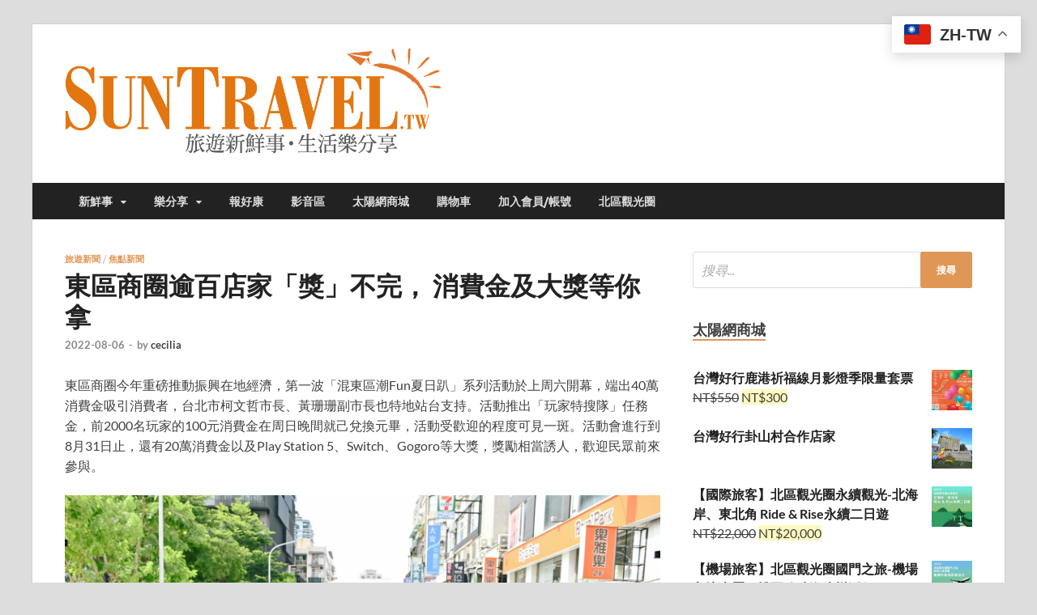

--- FILE ---
content_type: text/html; charset=UTF-8
request_url: https://suntravel.tw/2022/08/06/2022080601/
body_size: 17695
content:
<!DOCTYPE html>
<html lang="zh-TW">
<head>
<meta charset="UTF-8">
<meta name="viewport" content="width=device-width, initial-scale=1">
<link rel="profile" href="https://gmpg.org/xfn/11">

<meta name='robots' content='index, follow, max-image-preview:large, max-snippet:-1, max-video-preview:-1' />
<script>window._wca = window._wca || [];</script>

	<!-- This site is optimized with the Yoast SEO plugin v22.7 - https://yoast.com/wordpress/plugins/seo/ -->
	<title>東區商圈逾百店家「獎」不完， 消費金及大獎等你拿   - 太陽網</title>
	<meta name="description" content="東區商圈今年重磅推動振興在地經濟，第一波「混東區潮Fun夏日趴」系列活動持續進行，活動會進行到8月31日止，還有20萬消費金以及Play Station 5、Switch、Gogoro等大獎，獎勵相當誘人，歡迎民眾前來參與。" />
	<link rel="canonical" href="https://suntravel.tw/2022/08/06/2022080601/" />
	<meta property="og:locale" content="zh_TW" />
	<meta property="og:type" content="article" />
	<meta property="og:title" content="東區商圈逾百店家「獎」不完， 消費金及大獎等你拿   - 太陽網" />
	<meta property="og:description" content="東區商圈今年重磅推動振興在地經濟，第一波「混東區潮Fun夏日趴」系列活動持續進行，活動會進行到8月31日止，還有20萬消費金以及Play Station 5、Switch、Gogoro等大獎，獎勵相當誘人，歡迎民眾前來參與。" />
	<meta property="og:url" content="https://suntravel.tw/2022/08/06/2022080601/" />
	<meta property="og:site_name" content="太陽網" />
	<meta property="article:published_time" content="2022-08-06T02:22:32+00:00" />
	<meta property="article:modified_time" content="2022-08-06T02:26:11+00:00" />
	<meta property="og:image" content="https://suntravel.tw/wp-content/uploads/2022/08/潮Fun夏日趴有藝人駕持吸引大批人潮擠進東區商圈-1024x681.jpg" />
	<meta property="og:image:width" content="1024" />
	<meta property="og:image:height" content="681" />
	<meta property="og:image:type" content="image/jpeg" />
	<meta name="author" content="cecilia" />
	<meta name="twitter:card" content="summary_large_image" />
	<meta name="twitter:label1" content="作者:" />
	<meta name="twitter:data1" content="cecilia" />
	<meta name="twitter:label2" content="預估閱讀時間" />
	<meta name="twitter:data2" content="1 分鐘" />
	<script type="application/ld+json" class="yoast-schema-graph">{"@context":"https://schema.org","@graph":[{"@type":"Article","@id":"https://suntravel.tw/2022/08/06/2022080601/#article","isPartOf":{"@id":"https://suntravel.tw/2022/08/06/2022080601/"},"author":{"name":"cecilia","@id":"https://suntravel.tw/#/schema/person/91fb7f09f4f8c3a639c7c52f78e91e33"},"headline":"東區商圈逾百店家「獎」不完， 消費金及大獎等你拿  ","datePublished":"2022-08-06T02:22:32+00:00","dateModified":"2022-08-06T02:26:11+00:00","mainEntityOfPage":{"@id":"https://suntravel.tw/2022/08/06/2022080601/"},"wordCount":22,"publisher":{"@id":"https://suntravel.tw/#organization"},"image":{"@id":"https://suntravel.tw/2022/08/06/2022080601/#primaryimage"},"thumbnailUrl":"https://suntravel.tw/wp-content/uploads/2022/08/潮Fun夏日趴有藝人駕持吸引大批人潮擠進東區商圈.jpg","articleSection":["旅遊新聞","焦點新聞"],"inLanguage":"zh-TW"},{"@type":"WebPage","@id":"https://suntravel.tw/2022/08/06/2022080601/","url":"https://suntravel.tw/2022/08/06/2022080601/","name":"東區商圈逾百店家「獎」不完， 消費金及大獎等你拿   - 太陽網","isPartOf":{"@id":"https://suntravel.tw/#website"},"primaryImageOfPage":{"@id":"https://suntravel.tw/2022/08/06/2022080601/#primaryimage"},"image":{"@id":"https://suntravel.tw/2022/08/06/2022080601/#primaryimage"},"thumbnailUrl":"https://suntravel.tw/wp-content/uploads/2022/08/潮Fun夏日趴有藝人駕持吸引大批人潮擠進東區商圈.jpg","datePublished":"2022-08-06T02:22:32+00:00","dateModified":"2022-08-06T02:26:11+00:00","description":"東區商圈今年重磅推動振興在地經濟，第一波「混東區潮Fun夏日趴」系列活動持續進行，活動會進行到8月31日止，還有20萬消費金以及Play Station 5、Switch、Gogoro等大獎，獎勵相當誘人，歡迎民眾前來參與。","breadcrumb":{"@id":"https://suntravel.tw/2022/08/06/2022080601/#breadcrumb"},"inLanguage":"zh-TW","potentialAction":[{"@type":"ReadAction","target":["https://suntravel.tw/2022/08/06/2022080601/"]}]},{"@type":"ImageObject","inLanguage":"zh-TW","@id":"https://suntravel.tw/2022/08/06/2022080601/#primaryimage","url":"https://suntravel.tw/wp-content/uploads/2022/08/潮Fun夏日趴有藝人駕持吸引大批人潮擠進東區商圈.jpg","contentUrl":"https://suntravel.tw/wp-content/uploads/2022/08/潮Fun夏日趴有藝人駕持吸引大批人潮擠進東區商圈.jpg","width":1920,"height":1277},{"@type":"BreadcrumbList","@id":"https://suntravel.tw/2022/08/06/2022080601/#breadcrumb","itemListElement":[{"@type":"ListItem","position":1,"name":"首頁","item":"https://suntravel.tw/"},{"@type":"ListItem","position":2,"name":"東區商圈逾百店家「獎」不完， 消費金及大獎等你拿  "}]},{"@type":"WebSite","@id":"https://suntravel.tw/#website","url":"https://suntravel.tw/","name":"太陽網","description":"專業旅遊新聞，第一手旅遊資訊","publisher":{"@id":"https://suntravel.tw/#organization"},"potentialAction":[{"@type":"SearchAction","target":{"@type":"EntryPoint","urlTemplate":"https://suntravel.tw/?s={search_term_string}"},"query-input":"required name=search_term_string"}],"inLanguage":"zh-TW"},{"@type":"Organization","@id":"https://suntravel.tw/#organization","name":"太陽網","url":"https://suntravel.tw/","logo":{"@type":"ImageObject","inLanguage":"zh-TW","@id":"https://suntravel.tw/#/schema/logo/image/","url":"https://suntravel.tw/wp-content/uploads/2023/05/suntravle-logo.png","contentUrl":"https://suntravel.tw/wp-content/uploads/2023/05/suntravle-logo.png","width":467,"height":134,"caption":"太陽網"},"image":{"@id":"https://suntravel.tw/#/schema/logo/image/"}},{"@type":"Person","@id":"https://suntravel.tw/#/schema/person/91fb7f09f4f8c3a639c7c52f78e91e33","name":"cecilia","image":{"@type":"ImageObject","inLanguage":"zh-TW","@id":"https://suntravel.tw/#/schema/person/image/","url":"https://secure.gravatar.com/avatar/268ee36016546bccfcf802d69a251fb9?s=96&d=mm&r=g","contentUrl":"https://secure.gravatar.com/avatar/268ee36016546bccfcf802d69a251fb9?s=96&d=mm&r=g","caption":"cecilia"},"url":"https://suntravel.tw/author/cecilia/"}]}</script>
	<!-- / Yoast SEO plugin. -->


<link rel='dns-prefetch' href='//stats.wp.com' />
<link rel='dns-prefetch' href='//translate.google.com' />
<link rel='dns-prefetch' href='//fonts.googleapis.com' />
<link rel='dns-prefetch' href='//www.googletagmanager.com' />
<link rel="alternate" type="application/rss+xml" title="訂閱《太陽網》&raquo; 資訊提供" href="https://suntravel.tw/feed/" />
<script type="text/javascript">
/* <![CDATA[ */
window._wpemojiSettings = {"baseUrl":"https:\/\/s.w.org\/images\/core\/emoji\/15.0.3\/72x72\/","ext":".png","svgUrl":"https:\/\/s.w.org\/images\/core\/emoji\/15.0.3\/svg\/","svgExt":".svg","source":{"concatemoji":"https:\/\/suntravel.tw\/wp-includes\/js\/wp-emoji-release.min.js?ver=6.6.1"}};
/*! This file is auto-generated */
!function(i,n){var o,s,e;function c(e){try{var t={supportTests:e,timestamp:(new Date).valueOf()};sessionStorage.setItem(o,JSON.stringify(t))}catch(e){}}function p(e,t,n){e.clearRect(0,0,e.canvas.width,e.canvas.height),e.fillText(t,0,0);var t=new Uint32Array(e.getImageData(0,0,e.canvas.width,e.canvas.height).data),r=(e.clearRect(0,0,e.canvas.width,e.canvas.height),e.fillText(n,0,0),new Uint32Array(e.getImageData(0,0,e.canvas.width,e.canvas.height).data));return t.every(function(e,t){return e===r[t]})}function u(e,t,n){switch(t){case"flag":return n(e,"\ud83c\udff3\ufe0f\u200d\u26a7\ufe0f","\ud83c\udff3\ufe0f\u200b\u26a7\ufe0f")?!1:!n(e,"\ud83c\uddfa\ud83c\uddf3","\ud83c\uddfa\u200b\ud83c\uddf3")&&!n(e,"\ud83c\udff4\udb40\udc67\udb40\udc62\udb40\udc65\udb40\udc6e\udb40\udc67\udb40\udc7f","\ud83c\udff4\u200b\udb40\udc67\u200b\udb40\udc62\u200b\udb40\udc65\u200b\udb40\udc6e\u200b\udb40\udc67\u200b\udb40\udc7f");case"emoji":return!n(e,"\ud83d\udc26\u200d\u2b1b","\ud83d\udc26\u200b\u2b1b")}return!1}function f(e,t,n){var r="undefined"!=typeof WorkerGlobalScope&&self instanceof WorkerGlobalScope?new OffscreenCanvas(300,150):i.createElement("canvas"),a=r.getContext("2d",{willReadFrequently:!0}),o=(a.textBaseline="top",a.font="600 32px Arial",{});return e.forEach(function(e){o[e]=t(a,e,n)}),o}function t(e){var t=i.createElement("script");t.src=e,t.defer=!0,i.head.appendChild(t)}"undefined"!=typeof Promise&&(o="wpEmojiSettingsSupports",s=["flag","emoji"],n.supports={everything:!0,everythingExceptFlag:!0},e=new Promise(function(e){i.addEventListener("DOMContentLoaded",e,{once:!0})}),new Promise(function(t){var n=function(){try{var e=JSON.parse(sessionStorage.getItem(o));if("object"==typeof e&&"number"==typeof e.timestamp&&(new Date).valueOf()<e.timestamp+604800&&"object"==typeof e.supportTests)return e.supportTests}catch(e){}return null}();if(!n){if("undefined"!=typeof Worker&&"undefined"!=typeof OffscreenCanvas&&"undefined"!=typeof URL&&URL.createObjectURL&&"undefined"!=typeof Blob)try{var e="postMessage("+f.toString()+"("+[JSON.stringify(s),u.toString(),p.toString()].join(",")+"));",r=new Blob([e],{type:"text/javascript"}),a=new Worker(URL.createObjectURL(r),{name:"wpTestEmojiSupports"});return void(a.onmessage=function(e){c(n=e.data),a.terminate(),t(n)})}catch(e){}c(n=f(s,u,p))}t(n)}).then(function(e){for(var t in e)n.supports[t]=e[t],n.supports.everything=n.supports.everything&&n.supports[t],"flag"!==t&&(n.supports.everythingExceptFlag=n.supports.everythingExceptFlag&&n.supports[t]);n.supports.everythingExceptFlag=n.supports.everythingExceptFlag&&!n.supports.flag,n.DOMReady=!1,n.readyCallback=function(){n.DOMReady=!0}}).then(function(){return e}).then(function(){var e;n.supports.everything||(n.readyCallback(),(e=n.source||{}).concatemoji?t(e.concatemoji):e.wpemoji&&e.twemoji&&(t(e.twemoji),t(e.wpemoji)))}))}((window,document),window._wpemojiSettings);
/* ]]> */
</script>
<style id='wp-emoji-styles-inline-css' type='text/css'>

	img.wp-smiley, img.emoji {
		display: inline !important;
		border: none !important;
		box-shadow: none !important;
		height: 1em !important;
		width: 1em !important;
		margin: 0 0.07em !important;
		vertical-align: -0.1em !important;
		background: none !important;
		padding: 0 !important;
	}
</style>
<link rel='stylesheet' id='wp-block-library-css' href='https://suntravel.tw/wp-includes/css/dist/block-library/style.min.css?ver=6.6.1' type='text/css' media='all' />
<style id='wp-block-library-inline-css' type='text/css'>
.has-text-align-justify{text-align:justify;}
</style>
<style id='wp-block-library-theme-inline-css' type='text/css'>
.wp-block-audio :where(figcaption){color:#555;font-size:13px;text-align:center}.is-dark-theme .wp-block-audio :where(figcaption){color:#ffffffa6}.wp-block-audio{margin:0 0 1em}.wp-block-code{border:1px solid #ccc;border-radius:4px;font-family:Menlo,Consolas,monaco,monospace;padding:.8em 1em}.wp-block-embed :where(figcaption){color:#555;font-size:13px;text-align:center}.is-dark-theme .wp-block-embed :where(figcaption){color:#ffffffa6}.wp-block-embed{margin:0 0 1em}.blocks-gallery-caption{color:#555;font-size:13px;text-align:center}.is-dark-theme .blocks-gallery-caption{color:#ffffffa6}:root :where(.wp-block-image figcaption){color:#555;font-size:13px;text-align:center}.is-dark-theme :root :where(.wp-block-image figcaption){color:#ffffffa6}.wp-block-image{margin:0 0 1em}.wp-block-pullquote{border-bottom:4px solid;border-top:4px solid;color:currentColor;margin-bottom:1.75em}.wp-block-pullquote cite,.wp-block-pullquote footer,.wp-block-pullquote__citation{color:currentColor;font-size:.8125em;font-style:normal;text-transform:uppercase}.wp-block-quote{border-left:.25em solid;margin:0 0 1.75em;padding-left:1em}.wp-block-quote cite,.wp-block-quote footer{color:currentColor;font-size:.8125em;font-style:normal;position:relative}.wp-block-quote.has-text-align-right{border-left:none;border-right:.25em solid;padding-left:0;padding-right:1em}.wp-block-quote.has-text-align-center{border:none;padding-left:0}.wp-block-quote.is-large,.wp-block-quote.is-style-large,.wp-block-quote.is-style-plain{border:none}.wp-block-search .wp-block-search__label{font-weight:700}.wp-block-search__button{border:1px solid #ccc;padding:.375em .625em}:where(.wp-block-group.has-background){padding:1.25em 2.375em}.wp-block-separator.has-css-opacity{opacity:.4}.wp-block-separator{border:none;border-bottom:2px solid;margin-left:auto;margin-right:auto}.wp-block-separator.has-alpha-channel-opacity{opacity:1}.wp-block-separator:not(.is-style-wide):not(.is-style-dots){width:100px}.wp-block-separator.has-background:not(.is-style-dots){border-bottom:none;height:1px}.wp-block-separator.has-background:not(.is-style-wide):not(.is-style-dots){height:2px}.wp-block-table{margin:0 0 1em}.wp-block-table td,.wp-block-table th{word-break:normal}.wp-block-table :where(figcaption){color:#555;font-size:13px;text-align:center}.is-dark-theme .wp-block-table :where(figcaption){color:#ffffffa6}.wp-block-video :where(figcaption){color:#555;font-size:13px;text-align:center}.is-dark-theme .wp-block-video :where(figcaption){color:#ffffffa6}.wp-block-video{margin:0 0 1em}:root :where(.wp-block-template-part.has-background){margin-bottom:0;margin-top:0;padding:1.25em 2.375em}
</style>
<link rel='stylesheet' id='mediaelement-css' href='https://suntravel.tw/wp-includes/js/mediaelement/mediaelementplayer-legacy.min.css?ver=4.2.17' type='text/css' media='all' />
<link rel='stylesheet' id='wp-mediaelement-css' href='https://suntravel.tw/wp-includes/js/mediaelement/wp-mediaelement.min.css?ver=6.6.1' type='text/css' media='all' />
<style id='jetpack-sharing-buttons-style-inline-css' type='text/css'>
.jetpack-sharing-buttons__services-list{display:flex;flex-direction:row;flex-wrap:wrap;gap:0;list-style-type:none;margin:5px;padding:0}.jetpack-sharing-buttons__services-list.has-small-icon-size{font-size:12px}.jetpack-sharing-buttons__services-list.has-normal-icon-size{font-size:16px}.jetpack-sharing-buttons__services-list.has-large-icon-size{font-size:24px}.jetpack-sharing-buttons__services-list.has-huge-icon-size{font-size:36px}@media print{.jetpack-sharing-buttons__services-list{display:none!important}}.editor-styles-wrapper .wp-block-jetpack-sharing-buttons{gap:0;padding-inline-start:0}ul.jetpack-sharing-buttons__services-list.has-background{padding:1.25em 2.375em}
</style>
<style id='classic-theme-styles-inline-css' type='text/css'>
/*! This file is auto-generated */
.wp-block-button__link{color:#fff;background-color:#32373c;border-radius:9999px;box-shadow:none;text-decoration:none;padding:calc(.667em + 2px) calc(1.333em + 2px);font-size:1.125em}.wp-block-file__button{background:#32373c;color:#fff;text-decoration:none}
</style>
<style id='global-styles-inline-css' type='text/css'>
:root{--wp--preset--aspect-ratio--square: 1;--wp--preset--aspect-ratio--4-3: 4/3;--wp--preset--aspect-ratio--3-4: 3/4;--wp--preset--aspect-ratio--3-2: 3/2;--wp--preset--aspect-ratio--2-3: 2/3;--wp--preset--aspect-ratio--16-9: 16/9;--wp--preset--aspect-ratio--9-16: 9/16;--wp--preset--color--black: #000000;--wp--preset--color--cyan-bluish-gray: #abb8c3;--wp--preset--color--white: #ffffff;--wp--preset--color--pale-pink: #f78da7;--wp--preset--color--vivid-red: #cf2e2e;--wp--preset--color--luminous-vivid-orange: #ff6900;--wp--preset--color--luminous-vivid-amber: #fcb900;--wp--preset--color--light-green-cyan: #7bdcb5;--wp--preset--color--vivid-green-cyan: #00d084;--wp--preset--color--pale-cyan-blue: #8ed1fc;--wp--preset--color--vivid-cyan-blue: #0693e3;--wp--preset--color--vivid-purple: #9b51e0;--wp--preset--gradient--vivid-cyan-blue-to-vivid-purple: linear-gradient(135deg,rgba(6,147,227,1) 0%,rgb(155,81,224) 100%);--wp--preset--gradient--light-green-cyan-to-vivid-green-cyan: linear-gradient(135deg,rgb(122,220,180) 0%,rgb(0,208,130) 100%);--wp--preset--gradient--luminous-vivid-amber-to-luminous-vivid-orange: linear-gradient(135deg,rgba(252,185,0,1) 0%,rgba(255,105,0,1) 100%);--wp--preset--gradient--luminous-vivid-orange-to-vivid-red: linear-gradient(135deg,rgba(255,105,0,1) 0%,rgb(207,46,46) 100%);--wp--preset--gradient--very-light-gray-to-cyan-bluish-gray: linear-gradient(135deg,rgb(238,238,238) 0%,rgb(169,184,195) 100%);--wp--preset--gradient--cool-to-warm-spectrum: linear-gradient(135deg,rgb(74,234,220) 0%,rgb(151,120,209) 20%,rgb(207,42,186) 40%,rgb(238,44,130) 60%,rgb(251,105,98) 80%,rgb(254,248,76) 100%);--wp--preset--gradient--blush-light-purple: linear-gradient(135deg,rgb(255,206,236) 0%,rgb(152,150,240) 100%);--wp--preset--gradient--blush-bordeaux: linear-gradient(135deg,rgb(254,205,165) 0%,rgb(254,45,45) 50%,rgb(107,0,62) 100%);--wp--preset--gradient--luminous-dusk: linear-gradient(135deg,rgb(255,203,112) 0%,rgb(199,81,192) 50%,rgb(65,88,208) 100%);--wp--preset--gradient--pale-ocean: linear-gradient(135deg,rgb(255,245,203) 0%,rgb(182,227,212) 50%,rgb(51,167,181) 100%);--wp--preset--gradient--electric-grass: linear-gradient(135deg,rgb(202,248,128) 0%,rgb(113,206,126) 100%);--wp--preset--gradient--midnight: linear-gradient(135deg,rgb(2,3,129) 0%,rgb(40,116,252) 100%);--wp--preset--font-size--small: 13px;--wp--preset--font-size--medium: 20px;--wp--preset--font-size--large: 36px;--wp--preset--font-size--x-large: 42px;--wp--preset--spacing--20: 0.44rem;--wp--preset--spacing--30: 0.67rem;--wp--preset--spacing--40: 1rem;--wp--preset--spacing--50: 1.5rem;--wp--preset--spacing--60: 2.25rem;--wp--preset--spacing--70: 3.38rem;--wp--preset--spacing--80: 5.06rem;--wp--preset--shadow--natural: 6px 6px 9px rgba(0, 0, 0, 0.2);--wp--preset--shadow--deep: 12px 12px 50px rgba(0, 0, 0, 0.4);--wp--preset--shadow--sharp: 6px 6px 0px rgba(0, 0, 0, 0.2);--wp--preset--shadow--outlined: 6px 6px 0px -3px rgba(255, 255, 255, 1), 6px 6px rgba(0, 0, 0, 1);--wp--preset--shadow--crisp: 6px 6px 0px rgba(0, 0, 0, 1);}:where(.is-layout-flex){gap: 0.5em;}:where(.is-layout-grid){gap: 0.5em;}body .is-layout-flex{display: flex;}.is-layout-flex{flex-wrap: wrap;align-items: center;}.is-layout-flex > :is(*, div){margin: 0;}body .is-layout-grid{display: grid;}.is-layout-grid > :is(*, div){margin: 0;}:where(.wp-block-columns.is-layout-flex){gap: 2em;}:where(.wp-block-columns.is-layout-grid){gap: 2em;}:where(.wp-block-post-template.is-layout-flex){gap: 1.25em;}:where(.wp-block-post-template.is-layout-grid){gap: 1.25em;}.has-black-color{color: var(--wp--preset--color--black) !important;}.has-cyan-bluish-gray-color{color: var(--wp--preset--color--cyan-bluish-gray) !important;}.has-white-color{color: var(--wp--preset--color--white) !important;}.has-pale-pink-color{color: var(--wp--preset--color--pale-pink) !important;}.has-vivid-red-color{color: var(--wp--preset--color--vivid-red) !important;}.has-luminous-vivid-orange-color{color: var(--wp--preset--color--luminous-vivid-orange) !important;}.has-luminous-vivid-amber-color{color: var(--wp--preset--color--luminous-vivid-amber) !important;}.has-light-green-cyan-color{color: var(--wp--preset--color--light-green-cyan) !important;}.has-vivid-green-cyan-color{color: var(--wp--preset--color--vivid-green-cyan) !important;}.has-pale-cyan-blue-color{color: var(--wp--preset--color--pale-cyan-blue) !important;}.has-vivid-cyan-blue-color{color: var(--wp--preset--color--vivid-cyan-blue) !important;}.has-vivid-purple-color{color: var(--wp--preset--color--vivid-purple) !important;}.has-black-background-color{background-color: var(--wp--preset--color--black) !important;}.has-cyan-bluish-gray-background-color{background-color: var(--wp--preset--color--cyan-bluish-gray) !important;}.has-white-background-color{background-color: var(--wp--preset--color--white) !important;}.has-pale-pink-background-color{background-color: var(--wp--preset--color--pale-pink) !important;}.has-vivid-red-background-color{background-color: var(--wp--preset--color--vivid-red) !important;}.has-luminous-vivid-orange-background-color{background-color: var(--wp--preset--color--luminous-vivid-orange) !important;}.has-luminous-vivid-amber-background-color{background-color: var(--wp--preset--color--luminous-vivid-amber) !important;}.has-light-green-cyan-background-color{background-color: var(--wp--preset--color--light-green-cyan) !important;}.has-vivid-green-cyan-background-color{background-color: var(--wp--preset--color--vivid-green-cyan) !important;}.has-pale-cyan-blue-background-color{background-color: var(--wp--preset--color--pale-cyan-blue) !important;}.has-vivid-cyan-blue-background-color{background-color: var(--wp--preset--color--vivid-cyan-blue) !important;}.has-vivid-purple-background-color{background-color: var(--wp--preset--color--vivid-purple) !important;}.has-black-border-color{border-color: var(--wp--preset--color--black) !important;}.has-cyan-bluish-gray-border-color{border-color: var(--wp--preset--color--cyan-bluish-gray) !important;}.has-white-border-color{border-color: var(--wp--preset--color--white) !important;}.has-pale-pink-border-color{border-color: var(--wp--preset--color--pale-pink) !important;}.has-vivid-red-border-color{border-color: var(--wp--preset--color--vivid-red) !important;}.has-luminous-vivid-orange-border-color{border-color: var(--wp--preset--color--luminous-vivid-orange) !important;}.has-luminous-vivid-amber-border-color{border-color: var(--wp--preset--color--luminous-vivid-amber) !important;}.has-light-green-cyan-border-color{border-color: var(--wp--preset--color--light-green-cyan) !important;}.has-vivid-green-cyan-border-color{border-color: var(--wp--preset--color--vivid-green-cyan) !important;}.has-pale-cyan-blue-border-color{border-color: var(--wp--preset--color--pale-cyan-blue) !important;}.has-vivid-cyan-blue-border-color{border-color: var(--wp--preset--color--vivid-cyan-blue) !important;}.has-vivid-purple-border-color{border-color: var(--wp--preset--color--vivid-purple) !important;}.has-vivid-cyan-blue-to-vivid-purple-gradient-background{background: var(--wp--preset--gradient--vivid-cyan-blue-to-vivid-purple) !important;}.has-light-green-cyan-to-vivid-green-cyan-gradient-background{background: var(--wp--preset--gradient--light-green-cyan-to-vivid-green-cyan) !important;}.has-luminous-vivid-amber-to-luminous-vivid-orange-gradient-background{background: var(--wp--preset--gradient--luminous-vivid-amber-to-luminous-vivid-orange) !important;}.has-luminous-vivid-orange-to-vivid-red-gradient-background{background: var(--wp--preset--gradient--luminous-vivid-orange-to-vivid-red) !important;}.has-very-light-gray-to-cyan-bluish-gray-gradient-background{background: var(--wp--preset--gradient--very-light-gray-to-cyan-bluish-gray) !important;}.has-cool-to-warm-spectrum-gradient-background{background: var(--wp--preset--gradient--cool-to-warm-spectrum) !important;}.has-blush-light-purple-gradient-background{background: var(--wp--preset--gradient--blush-light-purple) !important;}.has-blush-bordeaux-gradient-background{background: var(--wp--preset--gradient--blush-bordeaux) !important;}.has-luminous-dusk-gradient-background{background: var(--wp--preset--gradient--luminous-dusk) !important;}.has-pale-ocean-gradient-background{background: var(--wp--preset--gradient--pale-ocean) !important;}.has-electric-grass-gradient-background{background: var(--wp--preset--gradient--electric-grass) !important;}.has-midnight-gradient-background{background: var(--wp--preset--gradient--midnight) !important;}.has-small-font-size{font-size: var(--wp--preset--font-size--small) !important;}.has-medium-font-size{font-size: var(--wp--preset--font-size--medium) !important;}.has-large-font-size{font-size: var(--wp--preset--font-size--large) !important;}.has-x-large-font-size{font-size: var(--wp--preset--font-size--x-large) !important;}
:where(.wp-block-post-template.is-layout-flex){gap: 1.25em;}:where(.wp-block-post-template.is-layout-grid){gap: 1.25em;}
:where(.wp-block-columns.is-layout-flex){gap: 2em;}:where(.wp-block-columns.is-layout-grid){gap: 2em;}
:root :where(.wp-block-pullquote){font-size: 1.5em;line-height: 1.6;}
</style>
<link rel='stylesheet' id='contact-form-7-css' href='https://suntravel.tw/wp-content/plugins/contact-form-7/includes/css/styles.css?ver=5.9.5' type='text/css' media='all' />
<link rel='stylesheet' id='weather-atlas-public-css' href='https://suntravel.tw/wp-content/plugins/weather-atlas/public/css/weather-atlas-public.min.css?ver=3.0.1' type='text/css' media='all' />
<link rel='stylesheet' id='weather-icons-css' href='https://suntravel.tw/wp-content/plugins/weather-atlas/public/font/weather-icons/weather-icons.min.css?ver=3.0.1' type='text/css' media='all' />
<link rel='stylesheet' id='wpb-google-fonts-css' href='//fonts.googleapis.com/css?family=Open+Sans&#038;ver=6.6.1' type='text/css' media='all' />
<link rel='stylesheet' id='woocommerce-layout-css' href='https://suntravel.tw/wp-content/plugins/woocommerce/assets/css/woocommerce-layout.css?ver=8.9.4' type='text/css' media='all' />
<style id='woocommerce-layout-inline-css' type='text/css'>

	.infinite-scroll .woocommerce-pagination {
		display: none;
	}
</style>
<link rel='stylesheet' id='woocommerce-smallscreen-css' href='https://suntravel.tw/wp-content/plugins/woocommerce/assets/css/woocommerce-smallscreen.css?ver=8.9.4' type='text/css' media='only screen and (max-width: 768px)' />
<link rel='stylesheet' id='woocommerce-general-css' href='https://suntravel.tw/wp-content/plugins/woocommerce/assets/css/woocommerce.css?ver=8.9.4' type='text/css' media='all' />
<style id='woocommerce-inline-inline-css' type='text/css'>
.woocommerce form .form-row .required { visibility: visible; }
</style>
<link rel='stylesheet' id='dashicons-css' href='https://suntravel.tw/wp-includes/css/dashicons.min.css?ver=6.6.1' type='text/css' media='all' />
<link rel='stylesheet' id='hitmag-fonts-css' href='https://suntravel.tw/wp-content/themes/hitmag/css/fonts.css' type='text/css' media='all' />
<link rel='stylesheet' id='hitmag-font-awesome-css' href='https://suntravel.tw/wp-content/themes/hitmag/css/font-awesome.min.css?ver=4.7.0' type='text/css' media='all' />
<link rel='stylesheet' id='hitmag-style-css' href='https://suntravel.tw/wp-content/themes/hitmag/style.css?ver=6.6.1' type='text/css' media='all' />
<link rel='stylesheet' id='upw_theme_standard-css' href='https://suntravel.tw/wp-content/plugins/ultimate-posts-widget/css/upw-theme-standard.min.css?ver=6.6.1' type='text/css' media='all' />
<style id='kadence-blocks-global-variables-inline-css' type='text/css'>
:root {--global-kb-font-size-sm:clamp(0.8rem, 0.73rem + 0.217vw, 0.9rem);--global-kb-font-size-md:clamp(1.1rem, 0.995rem + 0.326vw, 1.25rem);--global-kb-font-size-lg:clamp(1.75rem, 1.576rem + 0.543vw, 2rem);--global-kb-font-size-xl:clamp(2.25rem, 1.728rem + 1.63vw, 3rem);--global-kb-font-size-xxl:clamp(2.5rem, 1.456rem + 3.26vw, 4rem);--global-kb-font-size-xxxl:clamp(2.75rem, 0.489rem + 7.065vw, 6rem);}:root {--global-palette1: #3182CE;--global-palette2: #2B6CB0;--global-palette3: #1A202C;--global-palette4: #2D3748;--global-palette5: #4A5568;--global-palette6: #718096;--global-palette7: #EDF2F7;--global-palette8: #F7FAFC;--global-palette9: #ffffff;}
</style>
<script type="text/javascript" src="https://suntravel.tw/wp-includes/js/jquery/jquery.min.js?ver=3.7.1" id="jquery-core-js"></script>
<script type="text/javascript" src="https://suntravel.tw/wp-includes/js/jquery/jquery-migrate.min.js?ver=3.4.1" id="jquery-migrate-js"></script>
<script type="text/javascript" src="https://suntravel.tw/wp-content/plugins/woocommerce/assets/js/jquery-blockui/jquery.blockUI.min.js?ver=2.7.0-wc.8.9.4" id="jquery-blockui-js" defer="defer" data-wp-strategy="defer"></script>
<script type="text/javascript" src="https://suntravel.tw/wp-content/plugins/woocommerce/assets/js/js-cookie/js.cookie.min.js?ver=2.1.4-wc.8.9.4" id="js-cookie-js" defer="defer" data-wp-strategy="defer"></script>
<script type="text/javascript" id="woocommerce-js-extra">
/* <![CDATA[ */
var woocommerce_params = {"ajax_url":"\/wp-admin\/admin-ajax.php","wc_ajax_url":"\/?wc-ajax=%%endpoint%%"};
/* ]]> */
</script>
<script type="text/javascript" src="https://suntravel.tw/wp-content/plugins/woocommerce/assets/js/frontend/woocommerce.min.js?ver=8.9.4" id="woocommerce-js" defer="defer" data-wp-strategy="defer"></script>
<script type="text/javascript" src="https://stats.wp.com/s-202604.js" id="woocommerce-analytics-js" defer="defer" data-wp-strategy="defer"></script>
<!--[if lt IE 9]>
<script type="text/javascript" src="https://suntravel.tw/wp-content/themes/hitmag/js/html5shiv.min.js?ver=6.6.1" id="html5shiv-js"></script>
<![endif]-->
<link rel="https://api.w.org/" href="https://suntravel.tw/wp-json/" /><link rel="alternate" title="JSON" type="application/json" href="https://suntravel.tw/wp-json/wp/v2/posts/33848" /><link rel="EditURI" type="application/rsd+xml" title="RSD" href="https://suntravel.tw/xmlrpc.php?rsd" />
<meta name="generator" content="WordPress 6.6.1" />
<meta name="generator" content="WooCommerce 8.9.4" />
<link rel='shortlink' href='https://suntravel.tw/?p=33848' />
<link rel="alternate" title="oEmbed (JSON)" type="application/json+oembed" href="https://suntravel.tw/wp-json/oembed/1.0/embed?url=https%3A%2F%2Fsuntravel.tw%2F2022%2F08%2F06%2F2022080601%2F" />
<link rel="alternate" title="oEmbed (XML)" type="text/xml+oembed" href="https://suntravel.tw/wp-json/oembed/1.0/embed?url=https%3A%2F%2Fsuntravel.tw%2F2022%2F08%2F06%2F2022080601%2F&#038;format=xml" />
<!-- start Simple Custom CSS and JS -->
<script src="//translate.google.com/translate_a/element.js?cb=googleTranslateElementInit"></script>

    <script>

        function googleTranslateElementInit() {

            new google.translate.TranslateElement({

          //紅字為需要翻譯的語系

            pageLanguage: 'zh-TW',includedLanguages: 'zh-TW,en,ja,ko' , gaTrack: true    

                      }, 'google_translate_element');

            $('select.goog-te-combo').attr('title','translate');

        }

    </script><!-- end Simple Custom CSS and JS -->
<!-- start Simple Custom CSS and JS -->
<style type="text/css">
li.cat-item.cat-item-1914 {
    display: none;
}
li.cat-item.cat-item-1850 {
    display: none;
}

/*日本青空巿*/
li.cat-item.cat-item-1434 {
    display: none;
}
</style>
<!-- end Simple Custom CSS and JS -->
<style type="text/css">
.feedzy-rss-link-icon:after {
	content: url("https://suntravel.tw/wp-content/plugins/feedzy-rss-feeds/img/external-link.png");
	margin-left: 3px;
}
</style>
		<meta name="generator" content="Site Kit by Google 1.127.0" />	<style>img#wpstats{display:none}</style>
				<style type="text/css">
			
			button,
			input[type="button"],
			input[type="reset"],
			input[type="submit"] {
				background: #e09655;
			}

            .th-readmore {
                background: #e09655;
            }           

            a:hover {
                color: #e09655;
            } 

            .main-navigation a:hover {
                background-color: #e09655;
            }

            .main-navigation .current_page_item > a,
            .main-navigation .current-menu-item > a,
            .main-navigation .current_page_ancestor > a,
            .main-navigation .current-menu-ancestor > a {
                background-color: #e09655;
            }

            #main-nav-button:hover {
                background-color: #e09655;
            }

            .post-navigation .post-title:hover {
                color: #e09655;
            }

            .top-navigation a:hover {
                color: #e09655;
            }

            .top-navigation ul ul a:hover {
                background: #e09655;
            }

            #top-nav-button:hover {
                color: #e09655;
            }

            .responsive-mainnav li a:hover,
            .responsive-topnav li a:hover {
                background: #e09655;
            }

            #hm-search-form .search-form .search-submit {
                background-color: #e09655;
            }

            .nav-links .current {
                background: #e09655;
            }

            .is-style-hitmag-widget-title,
            .elementor-widget-container h5,
            .widgettitle,
            .widget-title {
                border-bottom: 2px solid #e09655;
            }

            .footer-widget-title {
                border-bottom: 2px solid #e09655;
            }

            .widget-area a:hover {
                color: #e09655;
            }

            .footer-widget-area .widget a:hover {
                color: #e09655;
            }

            .site-info a:hover {
                color: #e09655;
            }

            .wp-block-search .wp-block-search__button,
            .search-form .search-submit {
                background: #e09655;
            }

            .hmb-entry-title a:hover {
                color: #e09655;
            }

            .hmb-entry-meta a:hover,
            .hms-meta a:hover {
                color: #e09655;
            }

            .hms-title a:hover {
                color: #e09655;
            }

            .hmw-grid-post .post-title a:hover {
                color: #e09655;
            }

            .footer-widget-area .hmw-grid-post .post-title a:hover,
            .footer-widget-area .hmb-entry-title a:hover,
            .footer-widget-area .hms-title a:hover {
                color: #e09655;
            }

            .hm-tabs-wdt .ui-state-active {
                border-bottom: 2px solid #e09655;
            }

            a.hm-viewall {
                background: #e09655;
            }

            #hitmag-tags a,
            .widget_tag_cloud .tagcloud a {
                background: #e09655;
            }

            .site-title a {
                color: #e09655;
            }

            .hitmag-post .entry-title a:hover {
                color: #e09655;
            }

            .hitmag-post .entry-meta a:hover {
                color: #e09655;
            }

            .cat-links a {
                color: #e09655;
            }

            .hitmag-single .entry-meta a:hover {
                color: #e09655;
            }

            .hitmag-single .author a:hover {
                color: #e09655;
            }

            .hm-author-content .author-posts-link {
                color: #e09655;
            }

            .hm-tags-links a:hover {
                background: #e09655;
            }

            .hm-tagged {
                background: #e09655;
            }

            .hm-edit-link a.post-edit-link {
                background: #e09655;
            }

            .arc-page-title {
                border-bottom: 2px solid #e09655;
            }

            .srch-page-title {
                border-bottom: 2px solid #e09655;
            }

            .hm-slider-details .cat-links {
                background: #e09655;
            }

            .hm-rel-post .post-title a:hover {
                color: #e09655;
            }

            .comment-author a {
                color: #e09655;
            }

            .comment-metadata a:hover,
            .comment-metadata a:focus,
            .pingback .comment-edit-link:hover,
            .pingback .comment-edit-link:focus {
                color: #e09655;
            }

            .comment-reply-link:hover,
            .comment-reply-link:focus {
                background: #e09655;
            }

            .required {
                color: #e09655;
            }

            blockquote {
                border-left: 3px solid #e09655;
            }

            .comment-reply-title small a:before {
                color: #e09655;
            }
            
            .woocommerce ul.products li.product h3:hover,
            .woocommerce-widget-area ul li a:hover,
            .woocommerce-loop-product__title:hover {
                color: #e09655;
            }

            .woocommerce-product-search input[type="submit"],
            .woocommerce #respond input#submit, 
            .woocommerce a.button, 
            .woocommerce button.button, 
            .woocommerce input.button,
            .woocommerce nav.woocommerce-pagination ul li a:focus,
            .woocommerce nav.woocommerce-pagination ul li a:hover,
            .woocommerce nav.woocommerce-pagination ul li span.current,
            .woocommerce span.onsale,
            .woocommerce-widget-area .widget-title,
            .woocommerce #respond input#submit.alt,
            .woocommerce a.button.alt,
            .woocommerce button.button.alt,
            .woocommerce input.button.alt {
                background: #e09655;
            }
            
            .wp-block-quote,
            .wp-block-quote:not(.is-large):not(.is-style-large) {
                border-left: 3px solid #e09655;
            }		</style>
		<noscript><style>.woocommerce-product-gallery{ opacity: 1 !important; }</style></noscript>
	<meta name="generator" content="Elementor 3.21.8; features: e_optimized_assets_loading, additional_custom_breakpoints; settings: css_print_method-external, google_font-enabled, font_display-auto">
	<style type="text/css">

			.site-title a,
		.site-description {
			position: absolute;
			clip: rect(1px, 1px, 1px, 1px);
		}

	
	</style>
	<style id="kirki-inline-styles"></style><style type="text/css">/** Mega Menu CSS: fs **/</style>
</head>

<body class="post-template-default single single-post postid-33848 single-format-standard wp-custom-logo wp-embed-responsive theme-hitmag woocommerce-no-js group-blog th-right-sidebar elementor-default elementor-kit-3004">



<div id="page" class="site hitmag-wrapper">
	<a class="skip-link screen-reader-text" href="#content">Skip to content</a>

	
	<header id="masthead" class="site-header" role="banner">

		
		
		<div class="header-main-area ">
			<div class="hm-container">
			<div class="site-branding">
				<div class="site-branding-content">
					<div class="hm-logo">
						<a href="https://suntravel.tw/" class="custom-logo-link" rel="home" data-wpel-link="internal"><img fetchpriority="high" width="467" height="134" src="https://suntravel.tw/wp-content/uploads/2023/05/suntravle-logo.png" class="custom-logo" alt="太陽網" decoding="async" srcset="https://suntravel.tw/wp-content/uploads/2023/05/suntravle-logo.png 467w, https://suntravel.tw/wp-content/uploads/2023/05/suntravle-logo-300x86.png 300w" sizes="(max-width: 467px) 100vw, 467px" /></a>					</div><!-- .hm-logo -->

					<div class="hm-site-title">
													<p class="site-title"><a href="https://suntravel.tw/" rel="home" data-wpel-link="internal">太陽網</a></p>
													<p class="site-description">專業旅遊新聞，第一手旅遊資訊</p>
											</div><!-- .hm-site-title -->
				</div><!-- .site-branding-content -->
			</div><!-- .site-branding -->

			
						</div><!-- .hm-container -->
		</div><!-- .header-main-area -->

		
		<div class="hm-nav-container">
			<nav id="site-navigation" class="main-navigation" role="navigation">
				<div class="hm-container">
					<div class="menu-top-container"><ul id="primary-menu" class="menu"><li id="menu-item-14" class="menu-item menu-item-type-taxonomy menu-item-object-category current-post-ancestor menu-item-has-children menu-item-14"><a href="https://suntravel.tw/category/%e6%96%b0%e9%ae%ae%e4%ba%8b/" data-wpel-link="internal">新鮮事</a>
<ul class="sub-menu">
	<li id="menu-item-1010" class="menu-item menu-item-type-taxonomy menu-item-object-category current-post-ancestor current-menu-parent current-post-parent menu-item-has-children menu-item-1010"><a href="https://suntravel.tw/category/%e6%96%b0%e9%ae%ae%e4%ba%8b/%e6%97%85%e9%81%8a%e6%96%b0%e8%81%9e/" data-wpel-link="internal">旅遊新聞</a>
	<ul class="sub-menu">
		<li id="menu-item-44129" class="menu-item menu-item-type-taxonomy menu-item-object-category menu-item-44129"><a href="https://suntravel.tw/category/%e6%96%b0%e9%ae%ae%e4%ba%8b/%e6%97%85%e9%81%8a%e5%b0%88%e9%a1%8c/%e5%8f%b0%e7%81%a3%e5%a5%bd%e8%a1%8c/%e5%8c%97%e6%8a%95%e7%ab%b9%e5%ad%90%e6%b9%96%e7%b7%9a/" data-wpel-link="internal">北投竹子湖線</a></li>
	</ul>
</li>
	<li id="menu-item-1004" class="menu-item menu-item-type-taxonomy menu-item-object-category menu-item-1004"><a href="https://suntravel.tw/category/%e6%96%b0%e9%ae%ae%e4%ba%8b/%e6%97%85%e9%81%8a%e5%b0%88%e9%a1%8c/" data-wpel-link="internal">旅遊專題</a></li>
	<li id="menu-item-1015" class="menu-item menu-item-type-taxonomy menu-item-object-category menu-item-1015"><a href="https://suntravel.tw/category/%e6%96%b0%e9%ae%ae%e4%ba%8b/%e7%94%a2%e6%a5%ad%e8%b3%87%e8%a8%8a/" data-wpel-link="internal">產業資訊</a></li>
</ul>
</li>
<li id="menu-item-15" class="menu-item menu-item-type-taxonomy menu-item-object-category menu-item-has-children menu-item-15"><a href="https://suntravel.tw/category/%e6%a8%82%e5%88%86%e4%ba%ab/" data-wpel-link="internal">樂分享</a>
<ul class="sub-menu">
	<li id="menu-item-1011" class="menu-item menu-item-type-taxonomy menu-item-object-category menu-item-1011"><a href="https://suntravel.tw/category/%e6%a8%82%e5%88%86%e4%ba%ab/%e5%a5%bd%e5%ae%bf%e5%88%86%e4%ba%ab/" data-wpel-link="internal">好宿分享</a></li>
	<li id="menu-item-1012" class="menu-item menu-item-type-taxonomy menu-item-object-category menu-item-1012"><a href="https://suntravel.tw/category/%e6%a8%82%e5%88%86%e4%ba%ab/%e5%a5%bd%e7%89%a9%e5%88%86%e4%ba%ab/" data-wpel-link="internal">好物分享</a></li>
	<li id="menu-item-1014" class="menu-item menu-item-type-taxonomy menu-item-object-category menu-item-1014"><a href="https://suntravel.tw/category/%e6%a8%82%e5%88%86%e4%ba%ab/%e7%be%8e%e9%a3%9f%e5%88%86%e4%ba%ab/" data-wpel-link="internal">美食分享</a></li>
	<li id="menu-item-1013" class="menu-item menu-item-type-taxonomy menu-item-object-category menu-item-1013"><a href="https://suntravel.tw/category/%e6%a8%82%e5%88%86%e4%ba%ab/%e7%94%9f%e6%b4%bb%e5%88%86%e4%ba%ab/" data-wpel-link="internal">生活分享</a></li>
</ul>
</li>
<li id="menu-item-12" class="menu-item menu-item-type-taxonomy menu-item-object-category menu-item-12"><a href="https://suntravel.tw/category/%e5%a0%b1%e5%a5%bd%e5%ba%b7/" data-wpel-link="internal">報好康</a></li>
<li id="menu-item-839" class="menu-item menu-item-type-taxonomy menu-item-object-category menu-item-839"><a href="https://suntravel.tw/category/%e5%bd%b1%e9%9f%b3%e5%8d%80/" data-wpel-link="internal">影音區</a></li>
<li id="menu-item-1178" class="menu-item menu-item-type-post_type menu-item-object-page menu-item-1178"><a href="https://suntravel.tw/shop/" data-wpel-link="internal">太陽網商城</a></li>
<li id="menu-item-1177" class="menu-item menu-item-type-post_type menu-item-object-page menu-item-1177"><a href="https://suntravel.tw/cart/" data-wpel-link="internal">購物車</a></li>
<li id="menu-item-46636" class="menu-item menu-item-type-post_type menu-item-object-page menu-item-46636"><a href="https://suntravel.tw/my-account/" data-wpel-link="internal">加入會員/帳號</a></li>
<li id="menu-item-38433" class="menu-item menu-item-type-post_type menu-item-object-page menu-item-38433"><a href="https://suntravel.tw/northerntaiwan/" data-wpel-link="internal">北區觀光圈</a></li>
</ul></div>					
									</div><!-- .hm-container -->
			</nav><!-- #site-navigation -->
			<div class="hm-nwrap">
								<a href="#" class="navbutton" id="main-nav-button">
					<span class="main-nav-btn-lbl">Main Menu</span>				</a>
			</div>
			<div class="responsive-mainnav"></div>
		</div><!-- .hm-nav-container -->

		
	</header><!-- #masthead -->

	
	<div id="content" class="site-content">
		<div class="hm-container">
	
	<div id="primary" class="content-area">
		<main id="main" class="site-main" role="main">

		
<article id="post-33848" class="hitmag-single post-33848 post type-post status-publish format-standard has-post-thumbnail hentry category-112 category-focus">

	
	<header class="entry-header">
		<div class="cat-links"><a href="https://suntravel.tw/category/%e6%96%b0%e9%ae%ae%e4%ba%8b/%e6%97%85%e9%81%8a%e6%96%b0%e8%81%9e/" rel="category tag" data-wpel-link="internal">旅遊新聞</a> / <a href="https://suntravel.tw/category/focus/" rel="category tag" data-wpel-link="internal">焦點新聞</a></div><h1 class="entry-title">東區商圈逾百店家「獎」不完， 消費金及大獎等你拿  </h1>		<div class="entry-meta">
			<span class="posted-on"><a href="https://suntravel.tw/2022/08/06/2022080601/" rel="bookmark" data-wpel-link="internal"><time class="entry-date published" datetime="2022-08-06T10:22:32+08:00">2022-08-06</time><time class="updated" datetime="2022-08-06T10:26:11+08:00">2022-08-06</time></a></span><span class="meta-sep"> - </span><span class="byline"> by <span class="author vcard"><a class="url fn n" href="https://suntravel.tw/author/cecilia/" data-wpel-link="internal">cecilia</a></span></span>		</div><!-- .entry-meta -->
		
	</header><!-- .entry-header -->
	
	
	
	<div class="entry-content">
		<p>東區商圈今年重磅推動振興在地經濟，第一波「混東區潮Fun夏日趴」系列活動於上周六開幕，端出40萬消費金吸引消費者，台北市柯文哲市長、黃珊珊副市長也特地站台支持。活動推出「玩家特搜隊」任務金，前2000名玩家的100元消費金在周日晚間就己兌換元畢，活動受歡迎的程度可見一斑。活動會進行到8月31日止，還有20萬消費金以及Play Station 5、Switch、Gogoro等大獎，獎勵相當誘人，歡迎民眾前來參與。</p>
<p><img decoding="async" class="alignnone wp-image-33850 size-full" src="https://suntravel.tw/wp-content/uploads/2022/08/潮Fun夏日趴有藝人駕持吸引大批人潮擠進東區商圈.jpg" alt="" width="1920" height="1277" srcset="https://suntravel.tw/wp-content/uploads/2022/08/潮Fun夏日趴有藝人駕持吸引大批人潮擠進東區商圈.jpg 1920w, https://suntravel.tw/wp-content/uploads/2022/08/潮Fun夏日趴有藝人駕持吸引大批人潮擠進東區商圈-600x399.jpg 600w, https://suntravel.tw/wp-content/uploads/2022/08/潮Fun夏日趴有藝人駕持吸引大批人潮擠進東區商圈-300x200.jpg 300w, https://suntravel.tw/wp-content/uploads/2022/08/潮Fun夏日趴有藝人駕持吸引大批人潮擠進東區商圈-1024x681.jpg 1024w, https://suntravel.tw/wp-content/uploads/2022/08/潮Fun夏日趴有藝人駕持吸引大批人潮擠進東區商圈-768x511.jpg 768w, https://suntravel.tw/wp-content/uploads/2022/08/潮Fun夏日趴有藝人駕持吸引大批人潮擠進東區商圈-1536x1022.jpg 1536w" sizes="(max-width: 1920px) 100vw, 1920px" /></p>
<p>潮Fun夏日趴有藝人駕持吸引大批人潮擠進東區商圈   圖片提供/興新富創意整合國際股份有限公司</p>
<p>「混東區潮Fun夏日趴」以夏日及音樂為主軸，結合胖卡餐車與「混市集」，打造最熱鬧的黃金東區週末，東區商圈發展協會使出渾身解數，除了獲得理監事之一的「永慶房屋」大力贊助之外，協辦單位「ONEBOY」不但進駐東區商圈，更設計了「東區聯名設計款」增加話題及刺激買氣，在炎炎夏日中把聯名設計款穿上身的柯文哲巿長都說，真的穿了比不穿還涼！</p>
<p><img decoding="async" class="alignnone wp-image-33849 size-full" src="https://suntravel.tw/wp-content/uploads/2022/08/興新富創意整合公司執行長賴冠允右帶著柯文哲巿長參觀活動現場.jpg" alt="" width="1920" height="1282" srcset="https://suntravel.tw/wp-content/uploads/2022/08/興新富創意整合公司執行長賴冠允右帶著柯文哲巿長參觀活動現場.jpg 1920w, https://suntravel.tw/wp-content/uploads/2022/08/興新富創意整合公司執行長賴冠允右帶著柯文哲巿長參觀活動現場-600x401.jpg 600w, https://suntravel.tw/wp-content/uploads/2022/08/興新富創意整合公司執行長賴冠允右帶著柯文哲巿長參觀活動現場-300x200.jpg 300w, https://suntravel.tw/wp-content/uploads/2022/08/興新富創意整合公司執行長賴冠允右帶著柯文哲巿長參觀活動現場-1024x684.jpg 1024w, https://suntravel.tw/wp-content/uploads/2022/08/興新富創意整合公司執行長賴冠允右帶著柯文哲巿長參觀活動現場-768x513.jpg 768w, https://suntravel.tw/wp-content/uploads/2022/08/興新富創意整合公司執行長賴冠允右帶著柯文哲巿長參觀活動現場-1536x1026.jpg 1536w" sizes="(max-width: 1920px) 100vw, 1920px" /></p>
<p>興新富創意整合公司執行長賴冠允(右)帶著柯文哲巿長參觀活動現場   圖片提供/興新富創意整合國際股份有限公司</p>
<p>負責執行「混東區潮Fun夏日趴」的興新富創意整合國際股份有限公司執行長賴冠允表示，該公司擅長資源整合，為了讓該活動成功振興東區商圈，該公司特別力邀諸多知名藝人站台，吸引大批粉絲，活動現場萬人空巷，現場掃描QRcode加入「混東區」官方Line@參加集章抽獎的民眾也是排隊不間斷，他希望民眾的熱情能一直持續下去，讓屬於大家的東區商圈動起來。</p>
<p><img loading="lazy" decoding="async" class="alignnone wp-image-33852 size-full" src="https://suntravel.tw/wp-content/uploads/2022/08/image4-1.jpeg" alt="" width="1920" height="1277" srcset="https://suntravel.tw/wp-content/uploads/2022/08/image4-1.jpeg 1920w, https://suntravel.tw/wp-content/uploads/2022/08/image4-1-600x399.jpeg 600w, https://suntravel.tw/wp-content/uploads/2022/08/image4-1-300x200.jpeg 300w, https://suntravel.tw/wp-content/uploads/2022/08/image4-1-1024x681.jpeg 1024w, https://suntravel.tw/wp-content/uploads/2022/08/image4-1-768x511.jpeg 768w, https://suntravel.tw/wp-content/uploads/2022/08/image4-1-1536x1022.jpeg 1536w" sizes="(max-width: 1920px) 100vw, 1920px" /></p>
<p>賴冠允笑稱，自己是從小在東區商圈「混」大的，這次活動除了卯足全力整合自己的人脈資源之外，動當天也出動了空拍機記錄這盛大的場面，他要公司影音製作的強項，提升商圈店家的信心，以及消費者的興趣度，徹底推廣東區，讓民眾來到這個具有流行指標地位的商圈消費，並且看到不一樣的東區商圈。</p>
<p><img loading="lazy" decoding="async" class="alignnone wp-image-33851 size-full" src="https://suntravel.tw/wp-content/uploads/2022/08/民眾參加抽獎活動.jpeg" alt="" width="1920" height="1277" srcset="https://suntravel.tw/wp-content/uploads/2022/08/民眾參加抽獎活動.jpeg 1920w, https://suntravel.tw/wp-content/uploads/2022/08/民眾參加抽獎活動-600x399.jpeg 600w, https://suntravel.tw/wp-content/uploads/2022/08/民眾參加抽獎活動-300x200.jpeg 300w, https://suntravel.tw/wp-content/uploads/2022/08/民眾參加抽獎活動-1024x681.jpeg 1024w, https://suntravel.tw/wp-content/uploads/2022/08/民眾參加抽獎活動-768x511.jpeg 768w, https://suntravel.tw/wp-content/uploads/2022/08/民眾參加抽獎活動-1536x1022.jpeg 1536w" sizes="(max-width: 1920px) 100vw, 1920px" /></p>
<p>目前，玩家特蒐隊任務活動仍在活躍進行中，Play Station 5、Switch、Gogoro等抽獎還在等著消費者，即日起到8/31止，只要在特約的102間東區店家內任意消費2間，即可在「混東區」官方Line@上面進行集章抽獎活動；另外還有20萬的東區消費金等著民眾來搶，千萬不要錯過了。更多活動資訊請鎖定活動官網（https://www.cyberbiz.io/lp_tpeastparty/）</p>
	</div><!-- .entry-content -->

	
	<footer class="entry-footer">
			</footer><!-- .entry-footer -->

	
</article><!-- #post-## -->
    <div class="hm-related-posts">
    
    <div class="wt-container">
        <h4 class="widget-title">Related Posts</h4>
    </div>

    <div class="hmrp-container">

        
                <div class="hm-rel-post">
                    <a href="https://suntravel.tw/2026/01/19/%e9%9f%93%e5%9c%8b%e5%af%ba%e5%bb%9f%e9%a3%b2%e9%a3%9f%ef%bc%9a%e6%99%ba%e6%85%a7%e8%88%87%e5%b0%8a%e9%87%8d%e7%9a%84%e7%b5%90%e6%99%b6/" rel="bookmark" title="韓國寺廟飲食：智慧與尊重的結晶" data-wpel-link="internal">
                        <img width="348" height="215" src="https://suntravel.tw/wp-content/uploads/2026/01/1__Photo_of_Balwoo_Gongyang-348x215.jpg" class="attachment-hitmag-grid size-hitmag-grid wp-post-image" alt="" decoding="async" />                    </a>
                    <h3 class="post-title">
                        <a href="https://suntravel.tw/2026/01/19/%e9%9f%93%e5%9c%8b%e5%af%ba%e5%bb%9f%e9%a3%b2%e9%a3%9f%ef%bc%9a%e6%99%ba%e6%85%a7%e8%88%87%e5%b0%8a%e9%87%8d%e7%9a%84%e7%b5%90%e6%99%b6/" rel="bookmark" title="韓國寺廟飲食：智慧與尊重的結晶" data-wpel-link="internal">
                            韓國寺廟飲食：智慧與尊重的結晶                        </a>
                    </h3>
                    <p class="hms-meta"><time class="entry-date published updated" datetime="2026-01-19T16:57:14+08:00">2026-01-19</time></p>
                </div>
            
            
                <div class="hm-rel-post">
                    <a href="https://suntravel.tw/2026/01/16/%e6%9d%b1%e4%ba%ac%e6%99%b4%e7%a9%ba%e5%a1%94%e8%88%87%e4%ba%ba%e6%b0%a3%e5%8b%95%e7%95%ab%e8%81%af%e5%8b%95%ef%bc%9a%e3%80%8cpuella-magi-madoka-magica-in-tokyo-skytree-r%e3%80%8d/" rel="bookmark" title="東京晴空塔與人氣動畫聯動：「PUELLA MAGI MADOKA MAGICA in TOKYO SKYTREE (R)」" data-wpel-link="internal">
                        <img width="348" height="215" src="https://suntravel.tw/wp-content/uploads/2026/01/batch_41446-395-28ac9df7f55ca3171a142b9c4c059305-2665x2048-1-348x215.jpg" class="attachment-hitmag-grid size-hitmag-grid wp-post-image" alt="" decoding="async" />                    </a>
                    <h3 class="post-title">
                        <a href="https://suntravel.tw/2026/01/16/%e6%9d%b1%e4%ba%ac%e6%99%b4%e7%a9%ba%e5%a1%94%e8%88%87%e4%ba%ba%e6%b0%a3%e5%8b%95%e7%95%ab%e8%81%af%e5%8b%95%ef%bc%9a%e3%80%8cpuella-magi-madoka-magica-in-tokyo-skytree-r%e3%80%8d/" rel="bookmark" title="東京晴空塔與人氣動畫聯動：「PUELLA MAGI MADOKA MAGICA in TOKYO SKYTREE (R)」" data-wpel-link="internal">
                            東京晴空塔與人氣動畫聯動：「PUELLA MAGI MADOKA MAGICA in TOKYO SKYTREE (R)」                        </a>
                    </h3>
                    <p class="hms-meta"><time class="entry-date published updated" datetime="2026-01-16T17:56:11+08:00">2026-01-16</time></p>
                </div>
            
            
                <div class="hm-rel-post">
                    <a href="https://suntravel.tw/2026/01/15/%e6%9d%b1%e4%ba%ac%e9%83%bd%e6%94%bf%e5%ba%9c%e6%8e%a8%e5%87%ba%e3%80%8cgo-tokyo-gourmet%e3%80%8d%e7%b6%b2%e7%ab%99/" rel="bookmark" title="東京都政府推出「GO TOKYO Gourmet」網站" data-wpel-link="internal">
                        <img width="348" height="215" src="https://suntravel.tw/wp-content/uploads/2026/01/prw_PI4fl_lSWia112-348x215.png" class="attachment-hitmag-grid size-hitmag-grid wp-post-image" alt="" decoding="async" />                    </a>
                    <h3 class="post-title">
                        <a href="https://suntravel.tw/2026/01/15/%e6%9d%b1%e4%ba%ac%e9%83%bd%e6%94%bf%e5%ba%9c%e6%8e%a8%e5%87%ba%e3%80%8cgo-tokyo-gourmet%e3%80%8d%e7%b6%b2%e7%ab%99/" rel="bookmark" title="東京都政府推出「GO TOKYO Gourmet」網站" data-wpel-link="internal">
                            東京都政府推出「GO TOKYO Gourmet」網站                        </a>
                    </h3>
                    <p class="hms-meta"><time class="entry-date published updated" datetime="2026-01-15T12:35:01+08:00">2026-01-15</time></p>
                </div>
            
            
    </div>
    </div>

    
		</main><!-- #main -->
	</div><!-- #primary -->


<aside id="secondary" class="widget-area" role="complementary">

	
	<section id="search-2" class="widget widget_search"><form role="search" method="get" class="search-form" action="https://suntravel.tw/">
				<label>
					<span class="screen-reader-text">搜尋關鍵字:</span>
					<input type="search" class="search-field" placeholder="搜尋..." value="" name="s" />
				</label>
				<input type="submit" class="search-submit" value="搜尋" />
			</form></section><section id="woocommerce_products-2" class="widget woocommerce widget_products"><h4 class="widget-title">太陽網商城</h4><ul class="product_list_widget"><li>
	
	<a href="https://suntravel.tw/product/2026moon_shadow_lantern_festival/" data-wpel-link="internal">
		<img width="300" height="300" src="https://suntravel.tw/wp-content/uploads/2025/12/2025_彰化好行_套票_正_轉-300x300.jpg" class="attachment-woocommerce_thumbnail size-woocommerce_thumbnail" alt="" decoding="async" srcset="https://suntravel.tw/wp-content/uploads/2025/12/2025_彰化好行_套票_正_轉-300x300.jpg 300w, https://suntravel.tw/wp-content/uploads/2025/12/2025_彰化好行_套票_正_轉-100x100.jpg 100w" sizes="(max-width: 300px) 100vw, 300px" />		<span class="product-title">台灣好行鹿港祈福線月影燈季限量套票</span>
	</a>

				
	<del aria-hidden="true"><span class="woocommerce-Price-amount amount"><bdi><span class="woocommerce-Price-currencySymbol">&#78;&#84;&#36;</span>550</bdi></span></del> <span class="screen-reader-text">原始價格：&#078;&#084;&#036;550。</span><ins aria-hidden="true"><span class="woocommerce-Price-amount amount"><bdi><span class="woocommerce-Price-currencySymbol">&#78;&#84;&#36;</span>300</bdi></span></ins><span class="screen-reader-text">目前價格：&#078;&#084;&#036;300。</span>
	</li>
<li>
	
	<a href="https://suntravel.tw/product/guashan_village/" data-wpel-link="internal">
		<img width="300" height="300" src="https://suntravel.tw/wp-content/uploads/2025/12/IMG_5050-300x300.jpg" class="attachment-woocommerce_thumbnail size-woocommerce_thumbnail" alt="" decoding="async" srcset="https://suntravel.tw/wp-content/uploads/2025/12/IMG_5050-300x300.jpg 300w, https://suntravel.tw/wp-content/uploads/2025/12/IMG_5050-100x100.jpg 100w" sizes="(max-width: 300px) 100vw, 300px" />		<span class="product-title">台灣好行卦山村合作店家</span>
	</a>

				
	
	</li>
<li>
	
	<a href="https://suntravel.tw/product/ride-rise/" data-wpel-link="internal">
		<img width="300" height="300" src="https://suntravel.tw/wp-content/uploads/2025/11/20251105_商品主圖_北區觀光圈永續觀光-北海岸、東北角-Ride-Rise永續二日遊-300x300.jpg" class="attachment-woocommerce_thumbnail size-woocommerce_thumbnail" alt="" decoding="async" srcset="https://suntravel.tw/wp-content/uploads/2025/11/20251105_商品主圖_北區觀光圈永續觀光-北海岸、東北角-Ride-Rise永續二日遊-300x300.jpg 300w, https://suntravel.tw/wp-content/uploads/2025/11/20251105_商品主圖_北區觀光圈永續觀光-北海岸、東北角-Ride-Rise永續二日遊-600x600.jpg 600w, https://suntravel.tw/wp-content/uploads/2025/11/20251105_商品主圖_北區觀光圈永續觀光-北海岸、東北角-Ride-Rise永續二日遊-100x100.jpg 100w, https://suntravel.tw/wp-content/uploads/2025/11/20251105_商品主圖_北區觀光圈永續觀光-北海岸、東北角-Ride-Rise永續二日遊.jpg 1251w" sizes="(max-width: 300px) 100vw, 300px" />		<span class="product-title">【國際旅客】北區觀光圈永續觀光-北海岸、東北角 Ride &amp; Rise永續二日遊</span>
	</a>

				
	<del aria-hidden="true"><span class="woocommerce-Price-amount amount"><bdi><span class="woocommerce-Price-currencySymbol">&#78;&#84;&#36;</span>22,000</bdi></span></del> <span class="screen-reader-text">原始價格：&#078;&#084;&#036;22,000。</span><ins aria-hidden="true"><span class="woocommerce-Price-amount amount"><bdi><span class="woocommerce-Price-currencySymbol">&#78;&#84;&#36;</span>20,000</bdi></span></ins><span class="screen-reader-text">目前價格：&#078;&#084;&#036;20,000。</span>
	</li>
<li>
	
	<a href="https://suntravel.tw/product/pearlcoast/" data-wpel-link="internal">
		<img width="300" height="300" src="https://suntravel.tw/wp-content/uploads/2025/10/商品主圖國內_藍眼淚馬祖3日經典南北竿大坵島夜間坑道搖櫓藍眼淚-複本_0-300x300.jpg" class="attachment-woocommerce_thumbnail size-woocommerce_thumbnail" alt="" decoding="async" srcset="https://suntravel.tw/wp-content/uploads/2025/10/商品主圖國內_藍眼淚馬祖3日經典南北竿大坵島夜間坑道搖櫓藍眼淚-複本_0-300x300.jpg 300w, https://suntravel.tw/wp-content/uploads/2025/10/商品主圖國內_藍眼淚馬祖3日經典南北竿大坵島夜間坑道搖櫓藍眼淚-複本_0-600x600.jpg 600w, https://suntravel.tw/wp-content/uploads/2025/10/商品主圖國內_藍眼淚馬祖3日經典南北竿大坵島夜間坑道搖櫓藍眼淚-複本_0-100x100.jpg 100w, https://suntravel.tw/wp-content/uploads/2025/10/商品主圖國內_藍眼淚馬祖3日經典南北竿大坵島夜間坑道搖櫓藍眼淚-複本_0.jpg 1251w" sizes="(max-width: 300px) 100vw, 300px" />		<span class="product-title">【機場旅客】北區觀光圈國門之旅-機場入境專屬、桃園珍珠海岸樂活行</span>
	</a>

				
	<del aria-hidden="true"><span class="woocommerce-Price-amount amount"><bdi><span class="woocommerce-Price-currencySymbol">&#78;&#84;&#36;</span>2,000</bdi></span></del> <span class="screen-reader-text">原始價格：&#078;&#084;&#036;2,000。</span><ins aria-hidden="true"><span class="woocommerce-Price-amount amount"><bdi><span class="woocommerce-Price-currencySymbol">&#78;&#84;&#36;</span>1,800</bdi></span></ins><span class="screen-reader-text">目前價格：&#078;&#084;&#036;1,800。</span>
	</li>
<li>
	
	<a href="https://suntravel.tw/product/cruise_keelung/" data-wpel-link="internal">
		<img width="300" height="300" src="https://suntravel.tw/wp-content/uploads/2025/10/商品主圖國內_藍眼淚馬祖3日經典南北竿大坵島夜間坑道搖櫓藍眼淚-複本-2_0-300x300.jpg" class="attachment-woocommerce_thumbnail size-woocommerce_thumbnail" alt="" decoding="async" srcset="https://suntravel.tw/wp-content/uploads/2025/10/商品主圖國內_藍眼淚馬祖3日經典南北竿大坵島夜間坑道搖櫓藍眼淚-複本-2_0-300x300.jpg 300w, https://suntravel.tw/wp-content/uploads/2025/10/商品主圖國內_藍眼淚馬祖3日經典南北竿大坵島夜間坑道搖櫓藍眼淚-複本-2_0-600x600.jpg 600w, https://suntravel.tw/wp-content/uploads/2025/10/商品主圖國內_藍眼淚馬祖3日經典南北竿大坵島夜間坑道搖櫓藍眼淚-複本-2_0-100x100.jpg 100w, https://suntravel.tw/wp-content/uploads/2025/10/商品主圖國內_藍眼淚馬祖3日經典南北竿大坵島夜間坑道搖櫓藍眼淚-複本-2_0.jpg 1251w" sizes="(max-width: 300px) 100vw, 300px" />		<span class="product-title">【郵輪旅客】北區觀光圈國門之旅-郵輪專屬皇冠海岸基隆潮味之旅</span>
	</a>

				
	<del aria-hidden="true"><span class="woocommerce-Price-amount amount"><bdi><span class="woocommerce-Price-currencySymbol">&#78;&#84;&#36;</span>1,800</bdi></span></del> <span class="screen-reader-text">原始價格：&#078;&#084;&#036;1,800。</span><ins aria-hidden="true"><span class="woocommerce-Price-amount amount"><bdi><span class="woocommerce-Price-currencySymbol">&#78;&#84;&#36;</span>1,500</bdi></span></ins><span class="screen-reader-text">目前價格：&#078;&#084;&#036;1,500。</span>
	</li>
</ul></section><section id="woocommerce_product_categories-2" class="widget woocommerce widget_product_categories"><h4 class="widget-title">太陽網商城</h4><ul class="product-categories"><li class="cat-item cat-item-4613 cat-parent"><a href="https://suntravel.tw/product-category/%e5%8c%97%e5%8d%80%e8%a7%80%e5%85%89%e5%9c%88/" data-wpel-link="internal">北區觀光圈</a><ul class='children'>
<li class="cat-item cat-item-4615"><a href="https://suntravel.tw/product-category/%e5%8c%97%e5%8d%80%e8%a7%80%e5%85%89%e5%9c%88/%e5%b0%88%e5%b1%ac%e5%a5%97%e7%a5%a8/" data-wpel-link="internal">專屬套票</a></li>
<li class="cat-item cat-item-4617"><a href="https://suntravel.tw/product-category/%e5%8c%97%e5%8d%80%e8%a7%80%e5%85%89%e5%9c%88/%e5%b0%88%e5%b1%ac%e9%81%8a%e7%a8%8b/" data-wpel-link="internal">專屬遊程</a></li>
</ul>
</li>
<li class="cat-item cat-item-4978"><a href="https://suntravel.tw/product-category/changhua/" data-wpel-link="internal">彰化縣-台灣好行</a></li>
<li class="cat-item cat-item-4763"><a href="https://suntravel.tw/product-category/%e5%8f%b0%e7%81%a3%e5%a5%bd%e8%a1%8c-%e5%8c%97%e6%8a%95%e7%ab%b9%e5%ad%90%e6%b9%96%e7%b7%9a/" data-wpel-link="internal">台灣好行-北投竹子湖線</a></li>
<li class="cat-item cat-item-4872"><a href="https://suntravel.tw/product-category/%e8%87%ba%e4%b8%ad%e5%b8%82-%e5%8f%b0%e7%81%a3%e5%a5%bd%e8%a1%8c%e5%b0%88%e5%b1%ac%e5%a5%97%e7%a5%a8/" data-wpel-link="internal">臺中市-台灣好行專屬套票</a></li>
<li class="cat-item cat-item-4611 cat-parent"><a href="https://suntravel.tw/product-category/%e7%9a%87%e5%86%a0%e6%b5%b7%e5%b2%b8%e8%a7%80%e5%85%89%e5%9c%88%e6%97%85%e9%81%8a%e5%b0%88%e5%8d%80/" data-wpel-link="internal">皇冠海岸觀光圈旅遊專區</a><ul class='children'>
<li class="cat-item cat-item-4621"><a href="https://suntravel.tw/product-category/%e7%9a%87%e5%86%a0%e6%b5%b7%e5%b2%b8%e8%a7%80%e5%85%89%e5%9c%88%e6%97%85%e9%81%8a%e5%b0%88%e5%8d%80/%e4%b8%bb%e9%a1%8c%e6%97%85%e9%81%8a/" data-wpel-link="internal">主題旅遊</a></li>
<li class="cat-item cat-item-4619"><a href="https://suntravel.tw/product-category/%e7%9a%87%e5%86%a0%e6%b5%b7%e5%b2%b8%e8%a7%80%e5%85%89%e5%9c%88%e6%97%85%e9%81%8a%e5%b0%88%e5%8d%80/%e5%b0%88%e5%b1%ac%e5%a5%97%e7%a5%a8-zh/" data-wpel-link="internal">專屬套票</a></li>
</ul>
</li>
<li class="cat-item cat-item-4609 cat-parent"><a href="https://suntravel.tw/product-category/nice-select/" data-wpel-link="internal">👉好物嚴選👈</a><ul class='children'>
<li class="cat-item cat-item-4635"><a href="https://suntravel.tw/product-category/nice-select/quality-life/" data-wpel-link="internal">質感生活</a></li>
<li class="cat-item cat-item-746"><a href="https://suntravel.tw/product-category/nice-select/food/" data-wpel-link="internal">美味關係</a></li>
<li class="cat-item cat-item-1188"><a href="https://suntravel.tw/product-category/nice-select/second-hand/" data-wpel-link="internal">二手好物</a></li>
<li class="cat-item cat-item-15"><a href="https://suntravel.tw/product-category/nice-select/living-107/" data-wpel-link="internal">優活睡眠館</a></li>
</ul>
</li>
<li class="cat-item cat-item-4627 cat-parent"><a href="https://suntravel.tw/product-category/collection/" data-wpel-link="internal">👉收藏選品👈</a><ul class='children'>
<li class="cat-item cat-item-4633"><a href="https://suntravel.tw/product-category/collection/board-game/" data-wpel-link="internal">桌遊娛樂</a></li>
</ul>
</li>
<li class="cat-item cat-item-4605 cat-parent"><a href="https://suntravel.tw/product-category/happy-trip/" data-wpel-link="internal">👉歡樂旅遊👈</a><ul class='children'>
<li class="cat-item cat-item-4607"><a href="https://suntravel.tw/product-category/happy-trip/tickets/" data-wpel-link="internal">主題票券</a></li>
<li class="cat-item cat-item-4625"><a href="https://suntravel.tw/product-category/happy-trip/hotel/" data-wpel-link="internal">飯店及住宿</a></li>
</ul>
</li>
</ul></section><section id="custom_html-2" class="widget_text widget widget_custom_html"><div class="textwidget custom-html-widget"><div id="fb-root"></div>
<script async defer crossorigin="anonymous" src="https://connect.facebook.net/zh_TW/sdk.js#xfbml=1&version=v3.3"></script>

<div class="fb-page" data-href="https://www.facebook.com/japantravelfans/" data-tabs="timeline" data-width="310" data-height="50" data-small-header="true" data-adapt-container-width="false" data-hide-cover="false" data-show-facepile="false"><blockquote cite="https://www.facebook.com/japantravelfans/" class="fb-xfbml-parse-ignore"><a href="https://www.facebook.com/japantravelfans/" data-wpel-link="external" target="_self" rel="external noopener noreferrer">粉愛玩日本</a></blockquote></div></div></section><section id="custom_html-4" class="widget_text widget widget_custom_html"><div class="textwidget custom-html-widget"><div id="fb-root"></div>
<script async defer crossorigin="anonymous" src="https://connect.facebook.net/zh_TW/sdk.js#xfbml=1&version=v3.3"></script>

<div class="fb-page" data-href="https://www.facebook.com/suntraveltw/" data-tabs="timeline" data-width="310" data-height="50" data-small-header="true" data-adapt-container-width="false" data-hide-cover="false" data-show-facepile="false"><blockquote cite="https://www.facebook.com/suntraveltw/" class="fb-xfbml-parse-ignore"><a href="https://www.facebook.com/suntraveltw/" data-wpel-link="external" target="_self" rel="external noopener noreferrer">太陽網 Suntravel</a></blockquote></div></div></section><section id="text-4" class="widget widget_text"><h4 class="widget-title">合作夥伴</h4>			<div class="textwidget"></div>
		</section><section id="widget_sp_image-3" class="widget widget_sp_image"><a href="https://travel.tochigiji.or.jp/zh_TW/" target="_blank" class="widget_sp_image-image-link" data-wpel-link="external" rel="external noopener noreferrer"><img width="150" height="150" class="attachment-thumbnail alignleft" style="max-width: 100%;" srcset="https://suntravel.tw/wp-content/uploads/2023/05/日本栃木-150x150.png 150w, https://suntravel.tw/wp-content/uploads/2023/05/日本栃木-300x300.png 300w, https://suntravel.tw/wp-content/uploads/2023/05/日本栃木-100x100.png 100w, https://suntravel.tw/wp-content/uploads/2023/05/日本栃木.png 401w" sizes="(max-width: 150px) 100vw, 150px" src="https://suntravel.tw/wp-content/uploads/2023/05/日本栃木-150x150.png" /></a></section>
	
</aside><!-- #secondary -->	</div><!-- .hm-container -->
	</div><!-- #content -->

	
	<footer id="colophon" class="site-footer" role="contentinfo">
		<div class="hm-container">

			
			<div class="footer-widget-area">
				<div class="footer-sidebar" role="complementary">
					<aside id="text-2" class="widget widget_text"><h4 class="footer-widget-title">聯絡我們</h4>			<div class="textwidget"><ul>
<li><a href="https://suntravel.tw/聯絡我們/" rel="noopener noreferrer" data-wpel-link="internal">意見信箱</a></li>
<li><a href="https://suntravel.tw/會員權益/" rel="noopener noreferrer" data-wpel-link="internal">會員權益</a></li>
<li><a href="https://suntravel.tw/聯絡我們/" rel="noopener noreferrer" data-wpel-link="internal">刊登廣告</a></li>
<li><a href="https://suntravel.tw/聯絡我們/" rel="noopener noreferrer" data-wpel-link="internal">合作提案</a></li>
<li><a href="https://suntravel.tw/sitemap.xml" target="_blank" rel="noopener noreferrer" data-wpel-link="internal">網站地圖</a></li>
<li><a href="https://suntravel.tw/%e9%97%9c%e6%96%bc%e6%88%91%e5%80%91/" data-wpel-link="internal">關於我們</a></li>
</ul>
</div>
		</aside>				</div><!-- .footer-sidebar -->
		
				<div class="footer-sidebar" role="complementary">
					<aside id="text-3" class="widget widget_text"><h4 class="footer-widget-title">RSS 訂閱</h4>			<div class="textwidget"><p><a href="https://suntravel.tw/index.php/feed/" target="_blank" rel="noopener noreferrer" data-wpel-link="internal">文章 RSS 訂閱</a></p>
</div>
		</aside>				</div><!-- .footer-sidebar -->		

				<div class="footer-sidebar" role="complementary">
					<aside id="widget_sp_image-2" class="widget widget_sp_image"><a href="https://tc.ibarakiguide.jp/" target="_blank" class="widget_sp_image-image-link" data-wpel-link="external" rel="external noopener noreferrer"><img width="150" height="150" class="attachment-thumbnail alignleft" style="max-width: 100%;" srcset="https://suntravel.tw/wp-content/uploads/2023/05/日本茨城-150x150.png 150w, https://suntravel.tw/wp-content/uploads/2023/05/日本茨城-300x300.png 300w, https://suntravel.tw/wp-content/uploads/2023/05/日本茨城-100x100.png 100w, https://suntravel.tw/wp-content/uploads/2023/05/日本茨城.png 400w" sizes="(max-width: 150px) 100vw, 150px" src="https://suntravel.tw/wp-content/uploads/2023/05/日本茨城-150x150.png" /></a></aside>				</div><!-- .footer-sidebar -->			
			</div><!-- .footer-widget-area -->

			
		</div><!-- .hm-container -->

		<div class="site-info">
			<div class="hm-container">
				<div class="site-info-owner">
					Copyright &#169; 2026 <a href="https://suntravel.tw/" title="太陽網" data-wpel-link="internal">太陽網</a>.				</div>			
				<div class="site-info-designer">
					Powered by <a href="https://wordpress.org" target="_blank" title="WordPress" data-wpel-link="external" rel="external noopener noreferrer">WordPress</a> and <a href="https://themezhut.com/themes/hitmag/" target="_blank" title="HitMag WordPress Theme" data-wpel-link="external" rel="external noopener noreferrer">HitMag</a>.				</div>
			</div><!-- .hm-container -->
		</div><!-- .site-info -->
	</footer><!-- #colophon -->

	
</div><!-- #page -->


<div class="gtranslate_wrapper" id="gt-wrapper-78244964"></div><script>
    document.addEventListener('DOMContentLoaded', function() {
        function googleTranslateElementInit() {
            var retryCount = 0;
            var maxRetries = 5;
            
            function initTranslateElement() {
                try {
                    new google.translate.TranslateElement({
                        pageLanguage: 'zh-TW',
                        includedLanguages: 'zh-TW,en,ja,ko',
                        gaTrack: true
                    }, 'google_translate_element');
                    document.querySelector('select.goog-te-combo').setAttribute('title', 'translate');
                } catch (e) {
                    if (retryCount < maxRetries) {
                        retryCount++;
                        setTimeout(initTranslateElement, 1000); // 重试间隔1秒
                    } else {
                        console.error("Google Translate Element 初始化失败", e);
                    }
                }
            }
            initTranslateElement();
        }
        googleTranslateElementInit();
    });
</script>
	<script type='text/javascript'>
		(function () {
			var c = document.body.className;
			c = c.replace(/woocommerce-no-js/, 'woocommerce-js');
			document.body.className = c;
		})();
	</script>
	<link rel='stylesheet' id='wc-blocks-style-css' href='https://suntravel.tw/wp-content/plugins/woocommerce/assets/client/blocks/wc-blocks.css?ver=wc-8.9.4' type='text/css' media='all' />
<script type="text/javascript" src="https://suntravel.tw/wp-content/plugins/contact-form-7/includes/swv/js/index.js?ver=5.9.5" id="swv-js"></script>
<script type="text/javascript" id="contact-form-7-js-extra">
/* <![CDATA[ */
var wpcf7 = {"api":{"root":"https:\/\/suntravel.tw\/wp-json\/","namespace":"contact-form-7\/v1"}};
/* ]]> */
</script>
<script type="text/javascript" src="https://suntravel.tw/wp-content/plugins/contact-form-7/includes/js/index.js?ver=5.9.5" id="contact-form-7-js"></script>
<script type="text/javascript" src="https://suntravel.tw/wp-content/plugins/woocommerce/assets/js/sourcebuster/sourcebuster.min.js?ver=8.9.4" id="sourcebuster-js-js"></script>
<script type="text/javascript" id="wc-order-attribution-js-extra">
/* <![CDATA[ */
var wc_order_attribution = {"params":{"lifetime":1.0e-5,"session":30,"ajaxurl":"https:\/\/suntravel.tw\/wp-admin\/admin-ajax.php","prefix":"wc_order_attribution_","allowTracking":true},"fields":{"source_type":"current.typ","referrer":"current_add.rf","utm_campaign":"current.cmp","utm_source":"current.src","utm_medium":"current.mdm","utm_content":"current.cnt","utm_id":"current.id","utm_term":"current.trm","session_entry":"current_add.ep","session_start_time":"current_add.fd","session_pages":"session.pgs","session_count":"udata.vst","user_agent":"udata.uag"}};
/* ]]> */
</script>
<script type="text/javascript" src="https://suntravel.tw/wp-content/plugins/woocommerce/assets/js/frontend/order-attribution.min.js?ver=8.9.4" id="wc-order-attribution-js"></script>
<script type="text/javascript" src="https://suntravel.tw/wp-content/themes/hitmag/js/navigation.js?ver=20151215" id="hitmag-navigation-js"></script>
<script type="text/javascript" src="https://suntravel.tw/wp-content/themes/hitmag/js/skip-link-focus-fix.js?ver=20151215" id="hitmag-skip-link-focus-fix-js"></script>
<script type="text/javascript" src="https://suntravel.tw/wp-content/themes/hitmag/js/scripts.js?ver=6.6.1" id="hitmag-scripts-js"></script>
<script type="text/javascript" src="//translate.google.com/translate_a/element.js?cb=googleTranslateElementInit" id="google-translate-js"></script>
<script type="text/javascript" src="https://www.google.com/recaptcha/api.js?render=6LfrIa0UAAAAAPtE87CDfxGD7aw5_2KgEQOburXY&amp;ver=3.0" id="google-recaptcha-js"></script>
<script type="text/javascript" src="https://suntravel.tw/wp-includes/js/dist/vendor/wp-polyfill.min.js?ver=3.15.0" id="wp-polyfill-js"></script>
<script type="text/javascript" id="wpcf7-recaptcha-js-extra">
/* <![CDATA[ */
var wpcf7_recaptcha = {"sitekey":"6LfrIa0UAAAAAPtE87CDfxGD7aw5_2KgEQOburXY","actions":{"homepage":"homepage","contactform":"contactform"}};
/* ]]> */
</script>
<script type="text/javascript" src="https://suntravel.tw/wp-content/plugins/contact-form-7/modules/recaptcha/index.js?ver=5.9.5" id="wpcf7-recaptcha-js"></script>
<script type="text/javascript" src="https://stats.wp.com/e-202604.js" id="jetpack-stats-js" data-wp-strategy="defer"></script>
<script type="text/javascript" id="jetpack-stats-js-after">
/* <![CDATA[ */
_stq = window._stq || [];
_stq.push([ "view", JSON.parse("{\"v\":\"ext\",\"blog\":\"164208050\",\"post\":\"33848\",\"tz\":\"8\",\"srv\":\"suntravel.tw\",\"j\":\"1:13.4.4\"}") ]);
_stq.push([ "clickTrackerInit", "164208050", "33848" ]);
/* ]]> */
</script>
<script type="text/javascript" src="https://suntravel.tw/wp-includes/js/hoverIntent.min.js?ver=1.10.2" id="hoverIntent-js"></script>
<script type="text/javascript" id="megamenu-js-extra">
/* <![CDATA[ */
var megamenu = {"timeout":"300","interval":"100"};
/* ]]> */
</script>
<script type="text/javascript" src="https://suntravel.tw/wp-content/plugins/megamenu/js/maxmegamenu.js?ver=3.3.1" id="megamenu-js"></script>
<script type="text/javascript" id="gt_widget_script_78244964-js-before">
/* <![CDATA[ */
window.gtranslateSettings = /* document.write */ window.gtranslateSettings || {};window.gtranslateSettings['78244964'] = {"default_language":"zh-TW","languages":["zh-CN","zh-TW","en","ja","ko"],"url_structure":"none","flag_style":"2d","wrapper_selector":"#gt-wrapper-78244964","alt_flags":[],"float_switcher_open_direction":"top","switcher_horizontal_position":"right","switcher_vertical_position":"top","flags_location":"\/wp-content\/plugins\/gtranslate\/flags\/"};
/* ]]> */
</script><script src="https://suntravel.tw/wp-content/plugins/gtranslate/js/float.js?ver=6.6.1" data-no-optimize="1" data-no-minify="1" data-gt-orig-url="/2022/08/06/2022080601/" data-gt-orig-domain="suntravel.tw" data-gt-widget-id="78244964" defer></script><script defer src="https://static.cloudflareinsights.com/beacon.min.js/vcd15cbe7772f49c399c6a5babf22c1241717689176015" integrity="sha512-ZpsOmlRQV6y907TI0dKBHq9Md29nnaEIPlkf84rnaERnq6zvWvPUqr2ft8M1aS28oN72PdrCzSjY4U6VaAw1EQ==" data-cf-beacon='{"version":"2024.11.0","token":"b80c867881394025bae69981afe689ac","r":1,"server_timing":{"name":{"cfCacheStatus":true,"cfEdge":true,"cfExtPri":true,"cfL4":true,"cfOrigin":true,"cfSpeedBrain":true},"location_startswith":null}}' crossorigin="anonymous"></script>
</body>
</html>